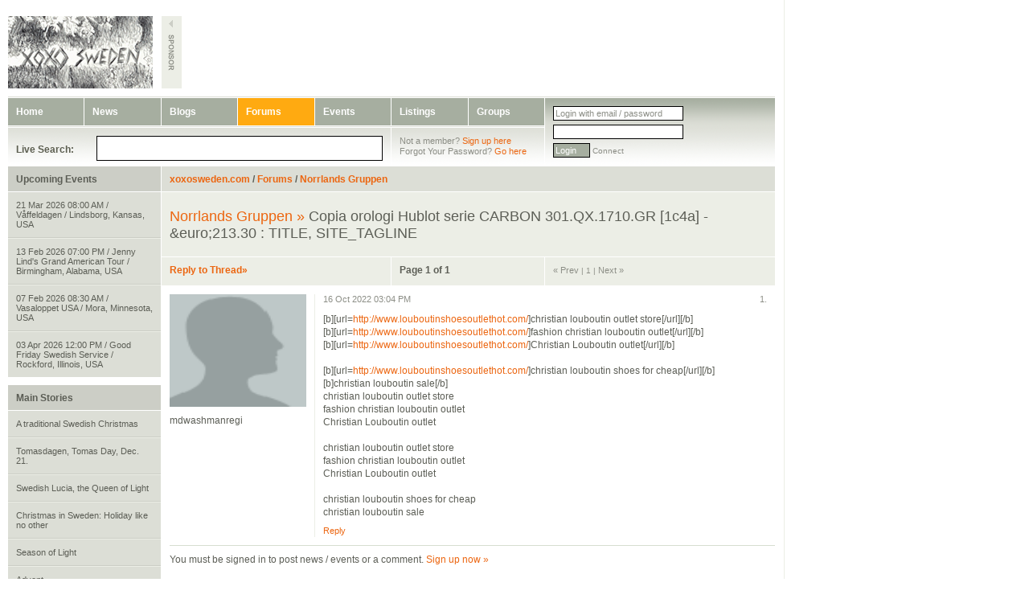

--- FILE ---
content_type: text/html
request_url: http://www.xoxosweden.com/forums/norrlands-gruppen/1/16342
body_size: 5236
content:
<!DOCTYPE html PUBLIC "-//W3C//DTD XHTML 1.0 Strict//EN" "http://www.w3.org/TR/xhtml1/DTD/xhtml1-strict.dtd">      
<html xmlns="http://www.w3.org/1999/xhtml" lang="en" xml:lang="en"> 
    
<head>

<meta name="MSSmartTagsPreventParsing" content="true" />
<meta name="robots" content="all" />
<meta name="allow-search" content="yes" />
<meta name="distribution" content="Global" />
<meta name="copyright" content="(c) 2010 xoxosweden.com" />
<meta name="abstract" content="xoxosweden.com" />
<meta name="description" content="Connect with Swedish America, Sweden and Swedes in North America. Discussions blogs, forums, news, listings of products, apartments and wanted ads from Swedish communities from sea to shining sea. Swedish traditions, trivia, film, food, fashion and lifestyle." />
<meta name="keywords" content="Swedish traditions, trivia, film, food, fashion,lifestyle,Nordic Reach, Nordstjernan" />
<meta name="rating" content="general" />
<meta name="language" content="en-us" />      
<title>xoxo sweden</title>     
<link href="/css/global.css" media="screen,projection" rel="stylesheet" type="text/css" />
<link href="/css/custom.css" media="screen,projection" rel="stylesheet" type="text/css" />
<link href="/css/themes/custom-theme/ui.all.css" media="screen,projection" rel="stylesheet" type="text/css" />
<link href="/css/thickbox.css" media="screen,projection" rel="stylesheet" type="text/css" />
<link href="/css/tooltip.css" media="screen,projection" rel="stylesheet" type="text/css" />
<link href="/img/favicon.ico" rel="shortcut icon" type="image/x-icon" />       
<script type="text/javascript" src="/js/jquery.js"></script>
<script type="text/javascript" src="/js/search.js.php"></script>
<script type="text/javascript" src="/js/thickbox.js"></script>
<script type="text/javascript" src="/js/jquery.timeago.js"></script>
<script type="text/javascript" src="/js/userinfo.js"></script>
<script type="text/javascript">
    //<![CDATA[
    		function getArticlesLog(type)
		{
			$.ajax({
				type: "POST",
				url: "/ajax/getArticlesLog",
				dataType: "json",
				data: "limit=8&type="+type,
				success: function(json) {
					$('#most-read-searched ul').empty();
									
					$.each(json.data,function(j,item) {
						$("#most-read-searched ul").append('<li><a href="'+item.url+'">'+item.header+'</a></li>');
					});
				}
			});
		}
		
		$(document).ready(function(){
			$(".report_abuse a").click(function() {
				parentTag = $(this).parent();
				$.getJSON('/ajax/reportAbuse',{id: $(this).parent().attr('id'),type: $(this).parent().attr('type'),ajax: 'true'},function(j) {
					if (j.success) {
						parentTag.html('<i>Reported to webmaster</i>');
					}
				});
				return false;
			});
			
			$(".report_abuse[rel=1]").html('<i>Reported to webmaster</i>');
			
			$(".timeago").timeago();
			
			$("#most-read-searched-read").click(function() {
				$("#most-read-searched-read").attr('class','current');
				$("#most-read-searched-searched").attr('class','');
			
				getArticlesLog('read');
			});

			$("#most-read-searched-searched").click(function() {
				$("#most-read-searched-searched").attr('class','current');
				$("#most-read-searched-read").attr('class','');

				getArticlesLog('searched');
			});

							$("#username").focus(function() {
					$(this).val('');
				});
						
			
		});
		    //]]>
</script>
<script type="text/javascript" src="/js/jquery.galleryview-2.0.js"></script>
<script type="text/javascript" src="/js/jquery.timers-1.1.3.js"></script>
<script type="text/javascript">
    //<![CDATA[
    	    	
		function fb_makeComment_callback (post_id, exception) {
			$("#commentForm").submit();
		}

		$(document).ready(function() {
			$("#addComment").click(function() {
				if ($("#fbPublish").attr('checked')) {
					text = $("#text").val();
					var attachment = {
					 'name':'',
					 'href':'http://www.xoxosweden.com/forums/norrlands-gruppen/1/16342',
					 'caption':'{*actor*} replied: '+text,
					 'media':[{
					   'type':'image',
					   'src':'http://www.xoxosweden.com/img/logo.gif',
					   'href':'http://www.xoxosweden.com'
					 }]};
				
					var action_links = [{'text':'Read forum','href':'http://www.xoxosweden.com/forums/norrlands-gruppen/1/16342'}];
				
					FB.Connect.streamPublish('', attachment, action_links, '','Comment your reply',fb_makeComment_callback);

					return false;
				} else {
					return true;
				}
			});
		});
		
		    //]]>
</script>
</head>

<body>

<div id="body_container">
		
		  	        
	<!-- SITE [layout]: body header -->
	<div id="body_header" class="content_wrapper">
		
		<!-- HEADER LOGO & SPONSOR: Start -->
		<div id="header_logo_area">
			<div id="logo_wrapper"><a href="/images/knutsson_tree-text.png" class="nohover thickbox" title=""><img src="/images/knutsson_tree.png" alt="xoxosweden.com" height="90" width="180" style="height: 90px; width: 180px;" /></a></div>
			<div id="sponsor_banner">
								<script type='text/javascript'><!--//<![CDATA[
				   var m3_u = (location.protocol=='https:'?'https://www.xoxosweden.com/www/delivery/ajs.php':'http://ads.xoxosweden.com/www/delivery/ajs.php');
				   var m3_r = Math.floor(Math.random()*99999999999);
				   if (!document.MAX_used) document.MAX_used = ',';
				   document.write ("<scr"+"ipt type='text/javascript' src='"+m3_u);
				   document.write ("?zoneid=39");
				   document.write ('&amp;cb=' + m3_r);
				   if (document.MAX_used != ',') document.write ("&amp;exclude=" + document.MAX_used);
				   document.write (document.charset ? '&amp;charset='+document.charset : (document.characterSet ? '&amp;charset='+document.characterSet : ''));
				   document.write ("&amp;loc=" + escape(window.location));
				   if (document.referrer) document.write ("&amp;referer=" + escape(document.referrer));
				   if (document.context) document.write ("&context=" + escape(document.context));
				   if (document.mmm_fo) document.write ("&amp;mmm_fo=1");
				   document.write ("'><\/scr"+"ipt>");
				//]]>--></script><noscript><a href='http://ads.xoxosweden.com/www/delivery/ck.php?n=aace30ae&amp;cb=INSERT_RANDOM_NUMBER_HERE' target='_blank'><img src='http://ads.xoxosweden.com/www/delivery/avw.php?zoneid=39&amp;cb=INSERT_RANDOM_NUMBER_HERE&amp;n=aace30ae' border='0' alt='' /></a></noscript>
							
			</div>
			<div id="sponsor_tab"><img src="/img/header-sponsor_tab.gif" alt="sponsor" height="90" width="25" style="height: 90px; width: 25px;" /></div>
			<div style="clear: both;"></div>
		</div>
		<!-- HEADER LOGO & SPONSOR: End -->
		
		<!-- HEADER NAVIGATION: Start -->
		<div id="header_navigation_login" class="column_wrapper">
			<div class="column_wrapper_inner">
				<div id="header_navigation_wrapper" class="column">
					<div>
						<ul id="header_navigation_list">
							<!-- 
							The design calls for alternating widths here, the first totaling 95px (after padding and a border) and the second totaling 96px
							-->
							<li><a href="/" style="width: 74px;" class="">Home</a></li><li><a href="/news" style="width: 75px;" class="">News</a></li><li><a href="/blogs" style="width: 74px;" class="">Blogs</a></li><li><a href="/forums" style="width: 75px;" class="on">Forums</a></li><li><a href="/events" style="width: 74px;" class="">Events</a></li><li><a href="/listings" style="width: 75px;" class="">Listings</a></li><li><a href="/groups" style="width: 74px;border-right:none;" class="">Groups</a></li>						</ul>
						<div style="clear: both;"></div>
					</div>
					<div class="horizontal_rule"><img src="/img/spacer.gif" style="height: 1px; width: 667px;" /></div>
					<div id="header_navigation_search">
						<form>
						<div class="search_cell" style="width: 75px;padding-top:20px;"><label><b>Live Search:</b></label></div>
						<div class="search_cell" style="width: 361px; border-right: 1px solid #ffffff;"><input type="text" class="input_text live_search" id="search" autocomplete="off" /></div>
						<div class="search_cell" style="width: 170px;">
															<p>Not a member? <a href="/members/sign-up">Sign up here</a></p>
								<p>Forgot Your Password? <a href="/members/forgot-password">Go here</a></p>
							
							</div>
						<div style="clear: both;"></div>
						</form>
					</div>
				</div>
				<div class="column">
					<div id="header_login_wrapper">
													<form method="POST" action="/members/login">
							
							<div>
								<div class="input_wrapper"><input type="text" name="username" id="username" value="Login with email / password" style="width: 156px;" class="input_text" /></div>
							</div>
							<div>
								<div class="input_wrapper" style="float: left;"><input type="password" name="password" class="input_text" style="width: 156px;" /></div>
							</div>
							<div style="clear: both;"></div>
							<div>
								<div><input type="submit" class="input_submit" value="Login" style="width: 46px;" /> <fb:login-button v="2" size="small" onlogin="window.location.reload(true);">Connect</fb:login-button></div>
							</div>
							</form>
											</div>
				</div>
				<div style="clear: both;"></div>
			</div>
		</div>
		<div style="clear: both;"></div>
		<!-- HEADER NAVIGATION: End -->

</div>
	<!-- SITE [layout]: body content -->
	<div id="body_content" class="content_wrapper">

							<div id="search-results" style="">
					
					<a href="javascript:this.void();">Shrink results</a>
					
					<span id="search-result-hits"></span> results were found for "<span id="search-result-query"></span>"
					<hr />
						<div style="width:500px;float:left">
														<div id="search-result_news" class="search-result">
						        <b>Found in News/Features</b>
						        <ul>
					    	    </ul>
						    </div>
						    							<div id="search-result_blogs" class="search-result">
						        <b>Found in Blogs</b>
						        <ul>
					    	    </ul>
						    </div>
						    							<div id="search-result_forums" class="search-result">
						        <b>Found in Forums</b>
						        <ul>
					    	    </ul>
						    </div>
						    							<div id="search-result_events" class="search-result">
						        <b>Found in Events</b>
						        <ul>
					    	    </ul>
						    </div>
						    							<div id="search-result_classifieds" class="search-result">
						        <b>Found in Listings</b>
						        <ul>
					    	    </ul>
						    </div>
						    							<div id="search-result_users" class="search-result">
						        <b>Found in Users</b>
						        <ul>
					    	    </ul>
						    </div>
						    							<div id="search-result_groups" class="search-result">
						        <b>Found in Groups</b>
						        <ul>
					    	    </ul>
						    </div>
						    					    </div>
					    <div style="float:right;width:230px;">
					    	<div id="search-result_images" class="search-result">
						        <b>Found in images</b>
						        <ul>
					    	    </ul>
						    </div>
					    </div>
				    </div>
		<!-- Left Side: Events & News -->
		<div class="content_left">
			
							<div class="header_div" style="background: #cccec6;"><h3>Upcoming Events</h3></div>
				<div class="listing upcoming">
					<ul class="listing upcoming">
						<li style="border-top: none;"><span><a href="/events/view/37604">21 Mar 2026 08:00 AM / V�ffeldagen / Lindsborg, Kansas, USA</a></span></li><li style=""><span><a href="/events/view/37603">13 Feb 2026 07:00 PM / Jenny Lind's Grand American Tour / Birmingham, Alabama, USA</a></span></li><li style=""><span><a href="/events/view/37602">07 Feb 2026 08:30 AM / Vasaloppet USA / Mora, Minnesota, USA</a></span></li><li style="border-bottom: none;"><span><a href="/events/view/37601">03 Apr 2026 12:00 PM / Good Friday Swedish Service / Rockford, Illinois, USA</a></span></li>					</ul>
				</div>			
							<div class="header_div" style="background: #cccec6;"><h3>Main Stories</h3></div>
				<div class="listing news">
					<ul class="listing news">
						<li style="border-top: none;"><span><a href="/news/traditions/5113">A traditional Swedish Christmas </a></span></li><li style=""><span><a href="/news/traditions/671">Tomasdagen, Tomas Day, Dec. 21.</a></span></li><li style=""><span><a href="/news/traditions/666">Swedish Lucia, the Queen of Light</a></span></li><li style=""><span><a href="/news/frontpage/2948">Christmas in Sweden: Holiday like no other</a></span></li><li style=""><span><a href="/news/traditions/670">Season of Light</a></span></li><li style=""><span><a href="/news/traditions/1551">Advent </a></span></li><li style=""><span><a href="/news/traditions/1550">Christmas in Scandinavia</a></span></li><li style=""><span><a href="/news/traditions/7202">All Saints' Day Traditions</a></span></li><li style="border-bottom: none;"><span><a href="/news/food/675">'Kraftskivan' - An Ode to the Crayfish</a></span></li>					</ul>
				</div>
							<div class="header_div" style="background: #cccec6;"><h3>Latest news</h3></div>
				<div class="listing news">
					<ul class="listing news">
						<li style="border-top: none;"><span><a href="/news/latest-news/8599">The benefits of the candy tax </a></span></li><li style=""><span><a href="/news/latest-news/8599">Swedes go to the source to use less tech</a></span></li><li style=""><span><a href="/news/latest-news/8599">Modified committee to choose Nobel Prize in Literature</a></span></li><li style=""><span><a href="/news/latest-news/8599">Sweden helps secure release of American</a></span></li><li style=""><span><a href="/news/latest-news/8599"></a></span></li><li style=""><span><a href="/news/latest-news/8599"></a></span></li><li style=""><span><a href="/news/latest-news/8599"></a></span></li><li style="border-bottom: none;"><span><a href="/news/latest-news/8599"> </a></span></li>					</ul>
				</div>			
		</div>
		
		<!-- Right Side: Content Area & Feeds-->
		<div class="content_right">
					
		<!-- CONTENT HEADER: Start -->
			<div>
				<div style="">
					<div class="header_div"><h3><a href="/">xoxosweden.com</a> / <a href="/forums">Forums</a> / <a href="/forums/norrlands-gruppen">Norrlands Gruppen</a></h3></div>
				</div>
				<div class="section_text" style="background: #eceee6;">
					<h2><a href="/forums" class="nowrap">Norrlands Gruppen &raquo;</a> Copia orologi Hublot serie CARBON 301.QX.1710.GR [1c4a]  - &amp;euro;213.30 : TITLE, SITE_TAGLINE</h2>
				</div>
				<div style="clear: both;"></div>
				<div style="background: #eceee6; border-top: 1px solid #ffffff; border-bottom: 1px solid #ffffff;">
					<div class="section_text_meta" style="width: 265px; border-right: 1px solid #ffffff; float: left;"><h3><a href="/forums/norrlands-gruppen/1/16342/#reply" class="nowrap">Reply to Thread&raquo;</a></h3></div>
					<div class="section_text_meta" style="width: 170px; border-right: 1px solid #ffffff; float: left;"><h3>Page 1 of 1</h3></div>
					<div class="section_text_meta" style="float: left;">
							<div class="paginationControl">
		<!-- Previous page link -->
					<span class="disabled">&laquo; Prev</span> |
				
		<!-- Numbered page links -->
									1 |  
							
		<!-- Next page link -->
					<span class="disabled">Next &raquo;</span>
			</div>
					</div>
					<div style="clear: both;"></div>
				</div>
				<div style="clear: both;"></div>
			</div>
		<!-- CONTENT HEADER: End -->
			
								<!-- CONTENT AREA 1: Start -->
					<div class="forum_post_wrapper">
						<div class="forum_post">
							<div class="column_wrapper">
																<div class="column_wrapper_inner">
									<div class="column forum_post_image">
																					<div><img src="/images/profile_default_img.gif" style="height: 140px; width: 170px;" /></div>
																				<div>
																						<p class="forum_post_username darker">mdwashmanregi</p>
																																</div>
									</div>
									<div class="column forum_post_content">
										<div class="post_timestamp">
											<p style="float: left;">16 Oct 2022 03:04 PM</p>
											<p style="float: right;">1.</p>
											<div style="clear: both;"></div>
										</div>
										<div class="post_text">
											<p class="darker">[b][url=<a href="/c/?http://www.louboutinshoesoutlethot.com/" target="_blank">http://www.louboutinshoesoutlethot.com/</a>]christian louboutin outlet store[/url][/b]<br />
[b][url=<a href="/c/?http://www.louboutinshoesoutlethot.com/" target="_blank">http://www.louboutinshoesoutlethot.com/</a>]fashion christian louboutin outlet[/url][/b]<br />
[b][url=<a href="/c/?http://www.louboutinshoesoutlethot.com/" target="_blank">http://www.louboutinshoesoutlethot.com/</a>]Christian Louboutin outlet[/url][/b]<br />
<br />
[b][url=<a href="/c/?http://www.louboutinshoesoutlethot.com/" target="_blank">http://www.louboutinshoesoutlethot.com/</a>]christian louboutin shoes for cheap[/url][/b]<br />
[b]christian louboutin sale[/b]<br />
christian louboutin outlet store<br />
fashion christian louboutin outlet<br />
Christian Louboutin outlet<br />
<br />
christian louboutin outlet store<br />
fashion christian louboutin outlet<br />
Christian Louboutin outlet<br />
<br />
christian louboutin shoes for cheap<br />
christian louboutin sale</p>
											<p><span><a href="/forums/norrlands-gruppen/1/16342/#reply" class="nowrap">Reply</a></span></p>
										</div>
									</div>
									<div style="clear: both;"></div>
								</div>
															</div>
							<div style="clear: both;"></div>
						</div>
					</div>
										<!-- CONTENT AREA 1: Start -->
					<div class="forum_post_wrapper">
						<div class="forum_post">
							<div class="column_wrapper">
																		<div class="features_article"><p>You must be signed in to post news / events or a comment. <a href="/members/sign-up">Sign up now &raquo;</a></p></div>
																</div>
							<div style="clear: both;"></div>
						</div>
					</div>
							</div>
		<div style="clear: both;"></div>
	
	</div>
					
			<!-- this prevents the footer from overlapping the content area when the browser is resized -->
		<div class="body_content_clear" id="body_content_clear"><img src="/img/spacer.gif" style="height: 1px; width: 1px;" alt="" /></div>

		<!-- SITE [layout]: body footer -->

		<div id="body_footer" class="content_wrapper" >
			<div id="body_footer_navigation">
				<p style="float: left;"><a href="/information/about">ABOUT</a> | <a href="/information/help">HELP</a> | <a href="/information/privacy">PRIVACY</a> | <a href="/information/terms">TERMS</a></p>
				<p style="float: right;">&copy; xoxosweden LLC 2010 | 1 800 827 9333</p>
				<div style="clear: both;"></div>
			</div>
		</div>

		<!-- SITE [layout]: END body footer -->
</div>

<script type="text/javascript">
var gaJsHost = (("https:" == document.location.protocol) ? "https://ssl." : "http://www.");
document.write(unescape("%3Cscript src='" + gaJsHost + "google-analytics.com/ga.js' type='text/javascript'%3E%3C/script%3E"));
</script>
<script type="text/javascript">
try {
var pageTracker = _gat._getTracker("UA-1440344-4");
pageTracker._trackPageview();
} catch(err) {}</script>

</body>

</html>

--- FILE ---
content_type: text/css
request_url: http://www.xoxosweden.com/css/global.css
body_size: 4237
content:
/* 
STYLE.CSS
AUTHOR	- metal@flat.com
DATE	- January 2010
LAYOUT	- 
FONTS	- 
*/
/***********************************************************************************************************/
/***********************************************************************************************************/
/***********************************************************************************************************/
/* ------------------------------------------------------------------------------------------------------- */
/* BODY ATTRIBUTES - this will zero things out and prep the font size for 'em' based relations */
/* ------------------------------------------------------------------------------------------------------- */
*::-moz-selection {
	background-color: #cccccc;
	color: #333333;
}

*::selection {
	background-color: #cccccc;
	color: #333333;
}

* {
	outline: none;
}

html {
	font-size: 100%; /* failsafe for IE6 */
	overflow-y: scroll;
}

body {
	font-family: Arial, Verdana, Helvetica, san-serif;
	margin: 0;
	padding: 0;
}

html>body {
	font-size: 10px; /* ignored by IE6, recognized by Firefox, Safari, IE7, Opera */
}

/* this will zero out unwanted or expected borders and margins....unless specified later */
body,img,div,a,dl,dt,dd,ul,ol,li,h1,h2,h3,h4,h5,h6,pre,form,fieldset,p,blockquote,table,tr,th,td {
	margin: 0;
	padding: 0;
	border: none;
	outline: none;
	line-height: none;
}

html, body {
	height: 100%;
	color: #8c8e86;
	background: #ffffff;
}


/***********************************************************************************************************/
/***********************************************************************************************************/
/***********************************************************************************************************/
/* ------------------------------------------------------------------------------------------------------- */
/* COMMON LAYOUT ELEMENTS */
/* ------------------------------------------------------------------------------------------------------- */
a, a:link, a:visited {
	color: #ec6611;
	text-decoration: none;
}

a:hover, a:active, a.on {	
	color: #ec6611;
	text-decoration: underline;
}

a.nohover, a.nohover:link, a.nohover:hover, a.nohover:visited, a img, a:hover img {
	background: transparent !important;
	text-decoration: none;
}

p {
	font-size: 11px;
	line-height: 13px;
	margin-top: 0px;
	margin-bottom: 0px;
	color: inherit;
}

small {
	font-size: 10px;
	text-transform: uppercase;
	color: inherit;
}

h1 {
	font-size: 24px;
	font-weight: normal;
	font-family: inherit;
	color: inherit;
	margin: 0 !important;
	padding: 0 !important;
	line-height: 10px;
}

h2 {
	font-size: 18px;
	font-weight: normal;
	font-family: inherit;
	color: #5c5e56;  /* UPDATED - Jan, 28 */
	margin: 0 !important;
	padding: 0 !important;
	line-height: 21px;
}

h3 {
	font-size: 12px;
	font-weight: bold;
	font-family: inherit;
	color: #5c5e56;
	margin: 0 !important;
	line-height: 13px;
}

/* ADDED - Jan 28 */
h3.feed {
	font-size: 13px;
	font-weight: normal;
	font-family: inherit;
	color: #8c8e86;
	margin: 0 !important;
	line-height: 13px;
}

img { /* this is to correct scaling issues on PC */
	-ms-interpolation-mode: bicubic;
}

ul, ol, li {
	list-style: none;
	list-style-type: none;
	margin: 0;
	padding: 0;
	background-color: transparent;
	text-decoration: none;
	display: block;
}

label {
	font-size: 12px;
	color: #5c5e50;
}

span {
	font-size: 11px;
}


/***********************************************************************************************************/
/***********************************************************************************************************/
/***********************************************************************************************************/
/* ------------------------------------------------------------------------------------------------------- */
/* CONTENT AND LAYOUTS */
/* ------------------------------------------------------------------------------------------------------- */
.horizontal_rule {
	clear: both;
	height: 1px;
	margin: 0px 0px;
	background: #dcded6;
	overflow: hidden;
}
.horizontal_rule img {
	height: 1px;
	position: relative;
	top: -1px;
}


/* ------------------------------------------------------------------------------------------------------- */
/* BODY CONTAIER - main wrapper
/* ------------------------------------------------------------------------------------------------------- */
#body_container {
	position: absolute;
	z-index: 1;
	top: 0; left: 0;
	height: 100%;
	min-height: 100%;
	width: 975px;
	border-right: 1px solid #eceee6;
}
html>body #body_container {
	height: auto;
}

.content_wrapper { /* total width = 975px */
	width: 954px;
	padding: 0px 11px 0px 10px;
}

.column_wrapper { /* these are used to achieve equal column heights, when 2 or more divs float next to one another but don't have matching content height... */
	height: 100%;
	float: left;
}
.column_wrapper_inner {
	height: 100%;
	overflow: hidden;
	float: left;
}
.column_wrapper_inner div.column {
	margin-bottom: -3000px;
	padding-bottom: 3000px;
	float: left;
}

/* BODY ELEMENTS */
#body_header {
	position: relative;
}
#body_content {
	position: relative;
	margin-bottom: 70px; /* match the height (assumed) of the footer + a margin area to prevent an overlap on small windows */
}
#body_footer { /* IE hack might be needed */
	position: absolute;
	z-index: 1;
	bottom: 0;
	min-height: 42px;
}


/* ------------------------------------------------------------------------------------------------------- */
/* BODY HEADER - logo and navigation
/* ------------------------------------------------------------------------------------------------------- */
#header_logo_area {
	height: 90px;
	padding-top: 20px;
	padding-bottom: 10px;
	border-bottom: 1px solid #dcded6;
}
	#logo_wrapper {
		width: 190px;
		padding-right: 1px;
		/*padding-top: 17px;*/
		float: left;
		padding-top:0px;
	}
	#sponsor_banner {
		width: 728px;
		padding-right: 10px;
		float: left;
	}
	#sponsor_tab {
		width: 25px;
	/*	background-color: #eceee6; */
		float: left;
	}
	
	
#header_navigation_login {  /* UPDATED - Jan, 28 */
	height: 85px;
	background: #ffffff url('../img/header-navigation_bkgd.gif') repeat-x;
	border-top: 1px solid #ffffff;
}
	
	#header_navigation_wrapper {
		width: 667px;
		border-right: 1px solid #ffffff;
	}
	#header_navigation_list {
	
	}
	#header_navigation_list li {
		float: left;
	}
	#header_navigation_list li a {
		float: left;
		font-size: 12px;
		padding: 10px 10px;
		background: #a6aea0;
		font-weight: bold;
		color: #ffffff !important;
		border-right: 1px solid #ffffff;
		border-bottom: 1px solid #ffffff;
		cursor: pointer;
		text-decoration: none;
	}
	#header_navigation_list li a:hover, #header_navigation_list li a:active, #header_navigation_list li a.on {
		background: #ffaa11;
		text-decoration: none;
	}
	
	
	#header_navigation_search {
		border-top: 1px solid #ffffff;
	}
	.search_cell {
		padding: 10px 10px;
		float: left;
	}
	.live_search {
		width: 274px;
		font-size: 13px;
		color: inherit;
		margin: 0;
		padding: 2px;
		height: 23px;
	}
	#header_login_wrapper {
		width: 266px;
		padding: 10px 10px;
	}
	#login_label {
		width: 241px;
		margin-bottom: 7px;
	}
	#login_label label {
		font-size: 12px;
		color: #5c5e50;
	}
	.input_wrapper {
		background: #ffffff;
		width: 160px;
		margin-bottom: 5px;
	}
	.login_submit_wrapper {
		margin-left: 5px;
		margin-bottom: 5px; 
	}
	

/* ------------------------------------------------------------------------------------------------------- */
/* BODY CONTENT - section breadcrumb nav, section nav on the left, and content container on the right
/* ------------------------------------------------------------------------------------------------------- */
#body_content_area {
	
}
.body_content_clear {
	clear: both;
	height: 1px;
	margin-top: -1px;
	overflow: hidden;
}
.body_content_clear img {
	height: 1px;
}
.header_div {
	padding: 10px 10px 8px 10px;
	background: #dcded6;
	border-bottom: 1px solid #ffffff;
}
.header_div_feed {
	padding: 9px 10px 7px 10px; /* top and bottom padding is 1px smaller, due to the added border */
	background: #ffffff;
	border: 1px solid #dcded6;
	margin-bottom: 1px;
}
.column_feed {
	width: 190px; 
	border-right: 1px solid #ffffff;
	float: left;
}

/* ADDED - Jan 28 */
.content_left {
	width: 190px; 
	border-right: 1px solid #ffffff;
	float: left;
}
.content_left .listing {
	margin-bottom: 10px;
}
.content_right {
	width: 763px; 
	float: left;
}


/* ------------------------------------------------------------------------------------------------------- */
/* BODY FOOTER - body footer, always floats to the bottom, never overlaps the content
/* ------------------------------------------------------------------------------------------------------- */
#body_footer_navigation {
	border-top: 5px solid #eceee6;
	padding: 10px 10px;
	color: #a6aea0;
}
#body_footer_navigation * p {
	
}
#body_footer_navigation * a, #body_footer_navigation * a:link, #body_footer_navigation * a:visited {
	color: #a6aea0;
}
#body_footer_navigation * a:hover, #body_footer_navigation * a:active {
	color: #a6aea0;
	text-decoration: underline;
	background-color: transparent;
}

/* ------------------------------------------------------------------------------------------------------- */
/* NAVIGATIONAL LISTS */
/* ------------------------------------------------------------------------------------------------------- */
/* ul.listing - for listings of articles, etc. */
div.listing {
	
}
ul.listing {
	
}
ul.listing li {
	width: 100%;
}
ul.listing li:hover {
	color: #ffffff;
	background: #c6cec0;
	cursor: pointer;
}
ul.listing li span {
	margin: 0px !important;
	padding: 10px 10px;
	display: block;
}
ul.listing li span a, ul.listing li span a:link, ul.listing li span a:visited {
	color: inherit;
	text-decoration: none;
}
ul.listing li span a:hover, ul.listing li span a:active {
	color: inherit;
	text-decoration: none;
	background: none;
}


/* MODIFIED CLASSES */
/* upcoming & news columns - these 2 stay on the left hand side... */
div.upcoming, div.news {
	background: #dcded6;
	color: #5c5e56; /* UPDATED - Jan, 28 */
}
ul.upcoming li, ul.news li {
	border-top: 1px solid #eceee6;
	border-bottom: 1px solid #cccec6;
}
ul.upcoming li:hover, ul.news li:hover {
	color: inherit;
	background: #ffffff;
}


/* feed - blogs, forums, events, classifieds... */
div.feed {
	border: 1px solid #eceee6;
	border-top: none;
}
ul.feed {
	
}
ul.feed li {
	border-top: none;
}
ul.feed li:hover {
	color: inherit !important;
	background: #eceee6;
}
ul.feed li span a:hover, ul.feed li span a:active {
	text-decoration: none;
	background: none;
}
ul.feed li span a.list_author {
	text-decoration: underline;
}
div.feed_break {
	height: 1px;
	width: 170px;
	margin: 0px 10px;
	background: #eceee6;
	overflow: hidden;
}
div.feed_break img {
	height: 1px;
	position: relative;
	top: -1px;
}
div.feed_section_link {
	padding: 9px 10px 7px 10px;
	text-align: right;
}

/* ADDED - Jan, 28 */
div.feed_section_link p {
	font-size: 12px;
}

/* features - on the homepage, in the News & Features box */
ul.features {
	border-bottom: 1px solid #eceee6;
}
ul.features li {
	border-top: 1px solid #eceee6;
}
ul.features li:hover {
	color: inherit !important;
	background: #eceee6;
}
ul.features li span {
	padding: 10px 0px;
}


/* ------------------------------------------------------------------------------------------------------- */
/* HOME PAGE STYLES */
/* ------------------------------------------------------------------------------------------------------- */
#home_welcome {
	width: 381px;
	background: #eceee6;
	border-right: 1px solid #ffffff;
	float: left;
}
#home_pictures {
	width: 572px;
	float: left;
}
#home_welcome_text {
	padding: 20px 10px 18px 10px;
}
	.home_picture_wrapper {
		position: relative;
		width: 190px;
		height: 251px;
		border-right: 1px solid #ffffff;
		float: left;
	}
	.home_picture_image {
		position: absolute;
		top: 0;
		z-index: 2;
	}
	.home_picture_text {
		position: absolute;
		z-index: 5;
		bottom: 0;
		width: 190px;
		background: transparent url('../img/trans-80.png') repeat;
	}
	.home_picture_text p {
		font-size: 12px; /* UPDATED - Jan, 28 */
		padding: 10px 10px;
	}
	
/* ADDED - Jan 28 */
/* ------------------------------------------------------------------------------------------------------- */
/* SECTION STYLES */
/* ------------------------------------------------------------------------------------------------------- */
.section_left {
	width: 476px;
	background: #eceee6;
	border-right: 1px solid #ffffff;
	float: left;
}
.section_right {
	width: 286px;
	background: #eceee6;
	float: left;
}
.section_text {
	padding: 20px 10px 18px 10px;	
}
.section_text_meta {
	padding: 10px 10px 12px 10px;	
}
.section_text p {
	margin-bottom: 10px;
	font-size: 12px;
	font-weight: bold;
	color: #8c8e86;
	display: block;
}


/* GROUPS */
.groups_content_left {
	width: 190px;
	border-right: 1px solid #eceee6;
	float: left;
}
.groups_content_right {
	width: 572px;
	float: left;
}
.groups_list_container {
	width: 562px;
	padding: 20px 0px 0px 10px;	
}
.groups_list_container:hover {
	color: inherit !important;
	background: #eceee6;
	cursor: pointer;
}
.groups_list_header {
	margin-bottom: 10px;
	float: left;
}
.groups_list_members {
	text-align: right;
	float: right;
}
.groups_list_text {
	clear: both;
	margin-bottom: 20px;
}
.groups_list_text p {
	font-size: 12px;
	line-height: 15px;
	color: #5c5e56;
}
.groups_list_break {
	height: 1px;
	width: 562px;
	background: #eceee6;
	overflow: hidden;
}
.groups_list_break img {
	height: 1px;
	position: relative;
	top: -1px;
}


/* FEATURES */
.features_content_left {
	width: 457px;
	margin: 20px 95px 10px 20px;
	float: left;
}
.features_content_right {
	width: 180px;
	min-height: 170px;
	margin: 20px 0px 10px 0px;
	padding: 0px 0px 0px 10px;
	border-left: 1px solid #d6ded0;
	float: left;
}
.features_content_footer {
	border-top: 5px solid #d6ded0;
	padding: 10px 0px;
}
.features_content_footer p {
	font-size: 12px;
}
.features_header {
	margin-bottom: 10px;
}
.features_header h2 {
	color: #8c8e86;
}
.features_summary {
	font-size: 14px;
	line-height: 16px;
	color: #8c8e86;
	margin-bottom: 10px;
}
.features_slideshow {
	border-bottom: 1px solid #d6ded0;
	margin: 10px 0px;
}
.features_article {
	margin-bottom: 20px;
}
.features_article p {
	font-size: 12px;
	line-height: 15px;
	color: #5c5e56;
}

/* EVENTS */
.events_list_header {
	width: 743px;
	margin: 10px 10px 0px 10px;	
	padding-bottom: 8px;
	border-bottom: 1px solid #d6ded0;
	float: left;
}
b.events_header {
 font-size: 12px;
 color: #5c5e56;
}
.events_list_container {
	width: 743px;
	margin: 0px 10px 0px 10px;	
	padding: 10px 0px 10px 0px;
	border-bottom: 1px solid #eceee6;
	float: left;
}
.events_list_container:hover {
	color: inherit !important;
	background: #eceee6;
	cursor: pointer;
}
.events_list_container * p {
	color: #5c5e56;
}
.column_180 {
	width: 180px;
}



/***********************************************************************************************************/
/* ------------------------------------------------------------------------------------------------------- */
/* PROFILE *//* ADDED - Feb 11 */
.section_text_profile {
	padding: 10px 10px 8px 10px;	
}
.section_text_profile p {
	margin-bottom: 10px;
	font-size: 12px;
	font-weight: normal;
	line-height: 16px;
	color: #8c8e86;
	display: block;
}
.section_text_profile p span {
	margin-bottom: 10px;
	font-size: 12px;
	font-weight: normal;
	line-height: 16px;
	color: #5c5e56;
	display: inline;
}
div.following {
	border: 1px solid #eceee6;
	border-top: none;
}
ul.following {
	
}
ul.following li {
	border-top: none;
	border: 1px solid #dcded6;
	margin: 0px 1px 1px 1px !important;
	width: 184px !important;
	background-image: url("../img/profile-following_bkgd.gif");
	background-repeat: no-repeat;
	background-position: top right;
}
ul.following li:hover {
	color: inherit !important;
	background-color: #eceee6;
	background-image: url("../img/profile-following_bkgd.gif");
	background-repeat: no-repeat;
	background-position: top right;
}
ul.following li span a:hover, ul.following li span a:active {
	text-decoration: none;
	background: none;
}
ul.following li span a.list_author {
	text-decoration: underline;
}
.darker, a.darker {
	color: #5c5e56;
	font-size: inherit;
	font-weight: inherit;
}


/* FORUM *//* ADDED - Feb 11 */
div.forum_column {
	border-right: 1px solid #eceee6;
}
div.forum_column_header {
	padding: 10px 0px;
	margin: 0px 10px;
	border-bottom: 1px solid #d6ded0;
}
div.forum_column_content {
	padding: 10px 0px;
	margin: 0px 10px;
	border-bottom: 1px solid #eceee6;
}
div.forum_column_content * a.author_link {
	color: #8c8e86;
	text-decoration: underline;
}


/* FORUM POST *//* ADDED - Feb 11 */
div.forum_post_wrapper {
	padding-top: 10px;
}
div.forum_post_wrapper:hover {
	background-color: #eceee6;
	cursor: pointer;
}
div.forum_post {
	margin-left: 10px;
	padding-bottom: 10px;
	border-bottom: 1px solid #d6ded0;
}
div.forum_post_image {
	width: 170px;
	margin-right: 10px;
	padding-right: 10px;
	border-right: 1px solid #eceee6;
}
div.forum_post_content {
	width: 552px;
}
div.forum_post_content div.post_timestamp {
	margin-bottom: 10px;
}
p.forum_post_username, div.forum_post_content div.post_text p {
	margin-top: 7px;
	font-size: 12px;
	line-height: 16px;
}


/* NEWS *//* ADDED - Feb 11 */
div.news_image {
	width: 170px;
	padding: 10px 10px 0px 10px;
}
span.news_headline {
	font-size: 14px;
	line-height: 18px;
	color: #5c5e56;
	padding: 6px 10px 0px 10px !important;
	margin: 0;
	display: block;
}
span.news_headline_date {
	padding: 0px 10px 0px 10px !important;
	margin: 0;
	display: block;
	color: #5c5e56;
}


/* NEWS SECTION *//* ADDED - Feb 25 */
.news_section_content_left {	/* SIMILAR to .features_content_left */
	width: 572px;
	margin: 10px 0px 10px 0px;
	float: left;
}
.news_section_content_right {	/* SIMILAR to .features_content_right */
	width: 180px;
	min-height: 170px;
	margin: 20px 0px 10px 0px;
	padding: 0px 0px 0px 0px;
	border-left: 1px solid #d6ded0;
	float: left;
}

div.news_section_post_wrapper {

}
div.news_section_post {
	width: 520px;
	padding: 10px 10px 20px 0px;
	margin-left: 20px;
	margin-right: 10px;
	border-bottom: 5px solid #eceee6;
}
div.news_section_post:hover {
	background-color: #eceee6;
	cursor: pointer;
}
div.news_section_post_image {
	width: 170px;
	margin-right: 10px;
	float: left;
}
div.news_section_post_content {
	width: 340px;
	float: left;
}
h2.news_post_title {
	font-size: 18px;
	color: #8c8e86;
}
p.post_timestamp {
	margin-bottom: 10px;
}
p.news_section_post_username, div.news_section_post_content div.post_text p {
	margin-top: 7px;
	font-size: 12px;
	line-height: 16px;
}
.news_section_header {		/* same as .features_header */
	margin-bottom: 10px;
}

/* listing */
div.news_section {
	border: none;
}
ul.news_section {
	
}
ul.news_section li {
	border-top: none;
}
ul.news_section li:hover {
	color: inherit !important;
	background: #eceee6;
}
ul.news_section li span a:hover, ul.news_section li span a:active {
	text-decoration: none;
	background: none;
}
ul.news_section li span a.list_author {
	text-decoration: underline;
}
ul.news_section * h3.darker {
	font-size: 14px;
	line-height: 16px;
	padding-bottom: 8px;
	color: #5c5e56 !important;	
}



/* ADDED - Feb 11 */
a.more, a.more:link, a.more:visited,
a.edit, a.edit:link, a.edit:visited { /* UPDATED - Feb 11 */
	color: #ec6611 !important;
	text-decoration: none;
}

a.more:hover, a.more:active, 
a.edit:hover, a.edit:active {	
	color: #ec6611 !important;
	text-decoration: underline !important;
}
/* ------------------------------------------------------------------------------------------------------- */
/***********************************************************************************************************/


/* ------------------------------------------------------------------------------------------------------- */
/* FORMS */
/* ------------------------------------------------------------------------------------------------------- */
input[type="text"], input[type="password"], input[type="submit"], input[type="button"], .input_text, .input_submit, .input_button {
	font-family: Arial, Verdana, Helvetica, san-serif;
	font-size: 11px;
	color: inherit;
	margin: 0;
	padding: 2px;
	border: none;
	outline: none;
}
input[type="text"], input[type="password"], .input_text {
	background: #ffffff;
}
input[type="submit"], input[type="button"], .input_submit, .input_button {
	text-align: left;
	color: #ffffff;
	background: #a6aea0;
	cursor: pointer;
}
input[type="submit"]:hover, input[type="button"]:hover, .input_submit:hover, .input_button:hover {
	background: #ffaa11;
}

/* ADDED - Jan, 28 */
.input_select {
	border: none;
	outline: none;
	width: 160px;
	color: inherit;
}


/***********************************************************************************************************/
/***********************************************************************************************************/
/***********************************************************************************************************/
/* ------------------------------------------------------------------------------------------------------- */
/* OVERRIDES */
/* ------------------------------------------------------------------------------------------------------- */
.nopadding { 
	padding: none !important;
}
.nomargin { 
	margin: none !important;
}
.nospacing {
	padding: none !important;
	margin: none !important;
}
.nohover {
	background: none !important;
}
.noborders {
	border: none !important;
}
.nowrap {
	white-space: nowrap;
}

--- FILE ---
content_type: text/css
request_url: http://www.xoxosweden.com/css/custom.css
body_size: 1231
content:
/* 
STYLE.CSS
AUTHOR	- hallsten@me.com
DATE	- January 2010
LAYOUT	- 
FONTS	- 
*/
/***********************************************************************************************************/
/***********************************************************************************************************/
/***********************************************************************************************************/
/* ------------------------------------------------------------------------------------------------------- */
/* SLIDESHOW FOR CONTENT */
/* ------------------------------------------------------------------------------------------------------- */

.slideshow {
	border:1px solid blue;
}

.slideshow_features {

}

.slideshow_toggler {
	margin-top:2px;
	height:30px;
}

.slideshow_toggler_image {
	float:left;
	font-weight:bold;
	width:100px;
}

.slideshow_toggler_navigation {
	float:right;
	text-align:right;
	width:100px;
}


/* SLIDER FOR NEWS GALLERY */

#slider_icons a {
	display:none;
}
#slider ul, #slider li{
	margin:0;
	padding:0;
	list-style:none;
}
#slider, #slider li{ 
	width:170px;
	height:235px;
	overflow:hidden; 
	font-family:verdana;
	font-size:9px;
}
#slider li b {
	font-size:10px;
}
span#prevBtn{}
span#nextBtn{}	


/* PAGE */
.page_content {
	width: 740px;
	margin: 20px 20px 10px 20px;
}

.page_header {
	margin-bottom: 10px;
}
.page_header h2 {
	color: #8c8e86;
}
.page_summary {
	font-size: 14px;
	line-height: 16px;
	color: #8c8e86;
	margin-bottom: 10px;
}
.page_article {
	margin-bottom: 20px;
}
.page_article p {
	font-size: 12px;
	line-height: 15px;
	color: #5c5e56;
}

.current {
	text-decoration:underline!important;
	color:#000!important;
}

.article-list-image {
	float:left;
}


/* SEARCH */

#search-result-title {
	color:#fff;
	font-weight:bold;
	padding:1px 10px 1px 10px;
	font-size:14px;
}
#search-results {
	position:absolute;
	display:none;
	filter:alpha(opacity=97);
	opacity:0.97;
	width:934px;
	z-index:1001;
	background-color:#171e24;
	color:#fff;
	padding:25px 10px 10px 10px;
}
#search {
	width:350px;
	height:25px;
	margin-left:5px;
	font-size:14px;
	font-weight:bold;
}
#search-results ul {
	margin:0px 0px 20px 0px;
}
#search-results ul li {
	margin:0px;
	list-style-type:none;
}

#search-results a {
	color:#fff;
}
.search-results {
	display:none;
}


#logo_wrapper {
	margin-top:0px !important;
	/*padding-top:10px !important;*/
}

/* forms */

input[type="text"], input[type="password"], input[type="submit"], input[type="button"], .input_text, .input_submit, .input_button {
	border: 1px solid black!important;
}



.form-object-large textarea {
	width:350px;
}
.form-object-large select, input[type="text"], input[type="password"] {
	width:250px;
}
.form-object-medium input[type="text"], input[type="password"], select, textarea {
	width:125px;
}

button {
	font-family: Arial, Verdana, Helvetica, san-serif;
	font-size: 11px;
	color: inherit;
	margin: 0;
	padding: 2px;
	border: 1px border #000;
	outline: none;
}
button {
	text-align: left;
	color: #ffffff;
	background: #a6aea0;
	cursor: pointer;
}
button:hover {
	background: #ffaa11;
}

.errors {
	color:red;
	font-size:12px;
}


/* COMMENTS *//* ADDED - Mars 25 */
div.comments_post_wrapper {
	padding-top: 10px;
}
div.comments_post_wrapper:hover {
	/* background-color: #eceee6; */
	cursor: pointer;
}
div.comments_post {
	padding-bottom: 10px;
	border-bottom: 1px solid #d6ded0;
}
div.comments_post_image {
	width: 60px;
	margin-right: 10px;
	padding-right: 10px;
	border-right: 1px solid #eceee6;
}
div.comments_post_content {
	width: 370px;
}
div.comments_post_content div.post_timestamp {
	margin-bottom: 10px;
}
p.comments_post_username, div.comments_post_content div.post_text p {
	margin-top: 7px;
	font-size: 12px;
	line-height: 16px;
}


--- FILE ---
content_type: text/css
request_url: http://www.xoxosweden.com/css/tooltip.css
body_size: 262
content:
#personPopupContainer
{
    position:absolute;
    left:0;
    top:0;
    display:none;
    z-index: 20000;
}

.personPopupPopup
{
}

#userinfoContent
{
    background-color: #48525c;
    min-width: 130px;
    min-height: 130px;
	filter:alpha(opacity=75);
	text-align: center;
	padding:10px;
	color:#fff;
	font-size:9px;
}

#userinfoContent .author_name {
	color:#fff;
	font-weight:bold;
	font-size:14px;
}

--- FILE ---
content_type: application/javascript
request_url: http://www.xoxosweden.com/js/jquery.timeago.js
body_size: 1364
content:
/*
 * timeago: a jQuery plugin, version: 0.7.2 (2009-07-30)
 * @requires jQuery v1.2 or later
 *
 * Timeago is a jQuery plugin that makes it easy to support automatically
 * updating fuzzy timestamps (e.g. "4 minutes ago" or "about 1 day ago").
 *
 * For usage and examples, visit:
 * http://timeago.yarp.com/
 *
 * Licensed under the MIT:
 * http://www.opensource.org/licenses/mit-license.php
 *
 * Copyright (c) 2008-2009, Ryan McGeary (ryanonjavascript -[at]- mcgeary [*dot*] org)
 */
(function($) {
  $.timeago = function(timestamp) {
    if (timestamp instanceof Date) return inWords(timestamp);
    else if (typeof timestamp == "string") return inWords($.timeago.parse(timestamp));
    else return inWords($.timeago.parse($(timestamp).attr("title")));
  };
  var $t = $.timeago;

  $.extend($.timeago, {
    settings: {
      refreshMillis: 60000,
      allowFuture: true,
      strings: {
        prefixAgo: null,
        prefixFromNow: null,
        suffixAgo: "ago",
        suffixFromNow: "from now",
        ago: null, // DEPRECATED, use suffixAgo
        fromNow: null, // DEPRECATED, use suffixFromNow
        seconds: "less than a minute ago",
        minute: "about a minute ago",
        minutes: "%d minutes ago",
        hour: "about an hour ago",
        hours: "about %d hours ago",
        day: "a day ago",
        days: "%d days ago",
        month: "about a month ago",
        months: "%d months ago",
        year: "about a year ago",
        years: "%d years ago"
      }
    },
    inWords: function(distanceMillis) {
      var $l = this.settings.strings;
      var prefix = $l.prefixAgo;
      var suffix = $l.suffixAgo || $l.ago;
      if (this.settings.allowFuture) {
        if (distanceMillis < 0) {
          prefix = $l.prefixFromNow;
          suffix = $l.suffixFromNow || $l.fromNow;
        }
        distanceMillis = Math.abs(distanceMillis);
      }

      var seconds = distanceMillis / 1000;
      var minutes = seconds / 60;
      var hours = minutes / 60;
      var days = hours / 24;
      var years = days / 365;

      var words = seconds < 45 && substitute($l.seconds, Math.round(seconds)) ||
        seconds < 90 && substitute($l.minute, 1) ||
        minutes < 45 && substitute($l.minutes, Math.round(minutes)) ||
        minutes < 90 && substitute($l.hour, 1) ||
        hours < 24 && substitute($l.hours, Math.round(hours));

      return $.trim([prefix, words].join(" "));
    },
    parse: function(iso8601) {
      var s = $.trim(iso8601);
      s = s.replace(/-/,"/").replace(/-/,"/");
      s = s.replace(/T/," ").replace(/Z/," UTC");
      s = s.replace(/([\+-]\d\d)\:?(\d\d)/," $1$2"); // -04:00 -> -0400
      return new Date(s);
    }
  });

  $.fn.timeago = function() {
    var self = this;
    self.each(refresh);

    var $s = $t.settings;
    if ($s.refreshMillis > 0) {
      setInterval(function() { self.each(refresh); }, $s.refreshMillis);
    }
    return self;
  };

  function refresh() {
    var date = $t.parse(this.title);
    if (!isNaN(date)) {
    	dateText = inWords(date)
    	if (dateText != 'false') {
      		$(this).text(dateText);
      	}
    }
    return this;
  }

  function inWords(date) {
    return $t.inWords(distance(date));
  }

  function distance(date) {
    return (new Date().getTime() - date.getTime());
  }

  function substitute(stringOrFunction, value) {
    var string = $.isFunction(stringOrFunction) ? stringOrFunction(value) : stringOrFunction;
    return string.replace(/%d/i, value);
  }

  // fix for IE6 suckage
  document.createElement('abbr');
})(jQuery);


--- FILE ---
content_type: text/javascript
request_url: http://www.xoxosweden.com/js/search.js.php
body_size: 14011
content:

$(document).ready(function () {
   
	search_timeout = 0;
	
	$('#search-result-title-shrink').click(function () {
	
		$.ajax({
			type: "POST",
			url: "/lucene/search",
			dataType: "json",
			data: "html="+search_string+"&section="
		});
	
		$("#search-results").hide();
		$("#search-result-title-shrink").hide();		
		//alert($("#search-results").html());
		$("#search").val('');
	});
   
	$('#search').keyup(function () {
		
		search_string = this.value;
		
		if (this.value) {
		
			clearTimeout(search_timeout);
			
		   	search_timeout = setTimeout(function() {
		   		totalHits = 0;
									$('#search-result_news').hide();
					hits = 0;
					$.ajax({
				    		type: "POST",
				    		url: "/lucene/search",
				    		dataType: "json",
				    		data: "search="+search_string+"&section=news",
				    		success: function(json) {
				    			$('#search-result_news ul').empty();

				    			//if (json.hits) {
				    			//	$('#search-result_news').show();
				    			//} else {
				    			//	$('#search-result_news').hide();
				    			//}
				    			
				    			hits = json.hits;
				    			totalHits += hits;
				    			$("#search-result-hits").html(totalHits);
				    			
						   		$.each(json.data,function(j,item) {
						   			if (item.type == 'category') {
						   				header = "<b>"+item.header+"</b>";
						   			} else {
						   				header = item.header;
						   			}
						   			if (item.type == 'image') {
							   			$('#search-result_news ul').append("<li style=\"padding-bottom:6px;\"><a href=\""+item.url+"\"><img src=\"/images/ps/"+item.image+"/210//0\" width=\"210\" border=\"0\" /></a><br /><a href=\""+item.url+"\">"+item.caption+"</a></li>");
						   			} else {
							   			$('#search-result_news ul').append("<li><a href=\""+item.url+"\">"+header+"</a></li>");
							   		}
						   		});
						   		
						   		if (hits > 0) {
						   			$('#search-result_news').show();
							   		$("#search-results").show();
									$("#search-result-title-shrink").show();
						   		}
				    		}
				    });
				    
				    $("#search-result-hits").html(totalHits);
					
			    	//if ($('#search-result_news ul li').size() > 0) {
					//   	$('#search-result_news').show();
					//}
			    						$('#search-result_blogs').hide();
					hits = 0;
					$.ajax({
				    		type: "POST",
				    		url: "/lucene/search",
				    		dataType: "json",
				    		data: "search="+search_string+"&section=blogs",
				    		success: function(json) {
				    			$('#search-result_blogs ul').empty();

				    			//if (json.hits) {
				    			//	$('#search-result_blogs').show();
				    			//} else {
				    			//	$('#search-result_blogs').hide();
				    			//}
				    			
				    			hits = json.hits;
				    			totalHits += hits;
				    			$("#search-result-hits").html(totalHits);
				    			
						   		$.each(json.data,function(j,item) {
						   			if (item.type == 'category') {
						   				header = "<b>"+item.header+"</b>";
						   			} else {
						   				header = item.header;
						   			}
						   			if (item.type == 'image') {
							   			$('#search-result_blogs ul').append("<li style=\"padding-bottom:6px;\"><a href=\""+item.url+"\"><img src=\"/images/ps/"+item.image+"/210//0\" width=\"210\" border=\"0\" /></a><br /><a href=\""+item.url+"\">"+item.caption+"</a></li>");
						   			} else {
							   			$('#search-result_blogs ul').append("<li><a href=\""+item.url+"\">"+header+"</a></li>");
							   		}
						   		});
						   		
						   		if (hits > 0) {
						   			$('#search-result_blogs').show();
							   		$("#search-results").show();
									$("#search-result-title-shrink").show();
						   		}
				    		}
				    });
				    
				    $("#search-result-hits").html(totalHits);
					
			    	//if ($('#search-result_blogs ul li').size() > 0) {
					//   	$('#search-result_blogs').show();
					//}
			    						$('#search-result_forums').hide();
					hits = 0;
					$.ajax({
				    		type: "POST",
				    		url: "/lucene/search",
				    		dataType: "json",
				    		data: "search="+search_string+"&section=forums",
				    		success: function(json) {
				    			$('#search-result_forums ul').empty();

				    			//if (json.hits) {
				    			//	$('#search-result_forums').show();
				    			//} else {
				    			//	$('#search-result_forums').hide();
				    			//}
				    			
				    			hits = json.hits;
				    			totalHits += hits;
				    			$("#search-result-hits").html(totalHits);
				    			
						   		$.each(json.data,function(j,item) {
						   			if (item.type == 'category') {
						   				header = "<b>"+item.header+"</b>";
						   			} else {
						   				header = item.header;
						   			}
						   			if (item.type == 'image') {
							   			$('#search-result_forums ul').append("<li style=\"padding-bottom:6px;\"><a href=\""+item.url+"\"><img src=\"/images/ps/"+item.image+"/210//0\" width=\"210\" border=\"0\" /></a><br /><a href=\""+item.url+"\">"+item.caption+"</a></li>");
						   			} else {
							   			$('#search-result_forums ul').append("<li><a href=\""+item.url+"\">"+header+"</a></li>");
							   		}
						   		});
						   		
						   		if (hits > 0) {
						   			$('#search-result_forums').show();
							   		$("#search-results").show();
									$("#search-result-title-shrink").show();
						   		}
				    		}
				    });
				    
				    $("#search-result-hits").html(totalHits);
					
			    	//if ($('#search-result_forums ul li').size() > 0) {
					//   	$('#search-result_forums').show();
					//}
			    						$('#search-result_events').hide();
					hits = 0;
					$.ajax({
				    		type: "POST",
				    		url: "/lucene/search",
				    		dataType: "json",
				    		data: "search="+search_string+"&section=events",
				    		success: function(json) {
				    			$('#search-result_events ul').empty();

				    			//if (json.hits) {
				    			//	$('#search-result_events').show();
				    			//} else {
				    			//	$('#search-result_events').hide();
				    			//}
				    			
				    			hits = json.hits;
				    			totalHits += hits;
				    			$("#search-result-hits").html(totalHits);
				    			
						   		$.each(json.data,function(j,item) {
						   			if (item.type == 'category') {
						   				header = "<b>"+item.header+"</b>";
						   			} else {
						   				header = item.header;
						   			}
						   			if (item.type == 'image') {
							   			$('#search-result_events ul').append("<li style=\"padding-bottom:6px;\"><a href=\""+item.url+"\"><img src=\"/images/ps/"+item.image+"/210//0\" width=\"210\" border=\"0\" /></a><br /><a href=\""+item.url+"\">"+item.caption+"</a></li>");
						   			} else {
							   			$('#search-result_events ul').append("<li><a href=\""+item.url+"\">"+header+"</a></li>");
							   		}
						   		});
						   		
						   		if (hits > 0) {
						   			$('#search-result_events').show();
							   		$("#search-results").show();
									$("#search-result-title-shrink").show();
						   		}
				    		}
				    });
				    
				    $("#search-result-hits").html(totalHits);
					
			    	//if ($('#search-result_events ul li').size() > 0) {
					//   	$('#search-result_events').show();
					//}
			    						$('#search-result_classifieds').hide();
					hits = 0;
					$.ajax({
				    		type: "POST",
				    		url: "/lucene/search",
				    		dataType: "json",
				    		data: "search="+search_string+"&section=classifieds",
				    		success: function(json) {
				    			$('#search-result_classifieds ul').empty();

				    			//if (json.hits) {
				    			//	$('#search-result_classifieds').show();
				    			//} else {
				    			//	$('#search-result_classifieds').hide();
				    			//}
				    			
				    			hits = json.hits;
				    			totalHits += hits;
				    			$("#search-result-hits").html(totalHits);
				    			
						   		$.each(json.data,function(j,item) {
						   			if (item.type == 'category') {
						   				header = "<b>"+item.header+"</b>";
						   			} else {
						   				header = item.header;
						   			}
						   			if (item.type == 'image') {
							   			$('#search-result_classifieds ul').append("<li style=\"padding-bottom:6px;\"><a href=\""+item.url+"\"><img src=\"/images/ps/"+item.image+"/210//0\" width=\"210\" border=\"0\" /></a><br /><a href=\""+item.url+"\">"+item.caption+"</a></li>");
						   			} else {
							   			$('#search-result_classifieds ul').append("<li><a href=\""+item.url+"\">"+header+"</a></li>");
							   		}
						   		});
						   		
						   		if (hits > 0) {
						   			$('#search-result_classifieds').show();
							   		$("#search-results").show();
									$("#search-result-title-shrink").show();
						   		}
				    		}
				    });
				    
				    $("#search-result-hits").html(totalHits);
					
			    	//if ($('#search-result_classifieds ul li').size() > 0) {
					//   	$('#search-result_classifieds').show();
					//}
			    						$('#search-result_users').hide();
					hits = 0;
					$.ajax({
				    		type: "POST",
				    		url: "/lucene/search",
				    		dataType: "json",
				    		data: "search="+search_string+"&section=users",
				    		success: function(json) {
				    			$('#search-result_users ul').empty();

				    			//if (json.hits) {
				    			//	$('#search-result_users').show();
				    			//} else {
				    			//	$('#search-result_users').hide();
				    			//}
				    			
				    			hits = json.hits;
				    			totalHits += hits;
				    			$("#search-result-hits").html(totalHits);
				    			
						   		$.each(json.data,function(j,item) {
						   			if (item.type == 'category') {
						   				header = "<b>"+item.header+"</b>";
						   			} else {
						   				header = item.header;
						   			}
						   			if (item.type == 'image') {
							   			$('#search-result_users ul').append("<li style=\"padding-bottom:6px;\"><a href=\""+item.url+"\"><img src=\"/images/ps/"+item.image+"/210//0\" width=\"210\" border=\"0\" /></a><br /><a href=\""+item.url+"\">"+item.caption+"</a></li>");
						   			} else {
							   			$('#search-result_users ul').append("<li><a href=\""+item.url+"\">"+header+"</a></li>");
							   		}
						   		});
						   		
						   		if (hits > 0) {
						   			$('#search-result_users').show();
							   		$("#search-results").show();
									$("#search-result-title-shrink").show();
						   		}
				    		}
				    });
				    
				    $("#search-result-hits").html(totalHits);
					
			    	//if ($('#search-result_users ul li').size() > 0) {
					//   	$('#search-result_users').show();
					//}
			    						$('#search-result_groups').hide();
					hits = 0;
					$.ajax({
				    		type: "POST",
				    		url: "/lucene/search",
				    		dataType: "json",
				    		data: "search="+search_string+"&section=groups",
				    		success: function(json) {
				    			$('#search-result_groups ul').empty();

				    			//if (json.hits) {
				    			//	$('#search-result_groups').show();
				    			//} else {
				    			//	$('#search-result_groups').hide();
				    			//}
				    			
				    			hits = json.hits;
				    			totalHits += hits;
				    			$("#search-result-hits").html(totalHits);
				    			
						   		$.each(json.data,function(j,item) {
						   			if (item.type == 'category') {
						   				header = "<b>"+item.header+"</b>";
						   			} else {
						   				header = item.header;
						   			}
						   			if (item.type == 'image') {
							   			$('#search-result_groups ul').append("<li style=\"padding-bottom:6px;\"><a href=\""+item.url+"\"><img src=\"/images/ps/"+item.image+"/210//0\" width=\"210\" border=\"0\" /></a><br /><a href=\""+item.url+"\">"+item.caption+"</a></li>");
						   			} else {
							   			$('#search-result_groups ul').append("<li><a href=\""+item.url+"\">"+header+"</a></li>");
							   		}
						   		});
						   		
						   		if (hits > 0) {
						   			$('#search-result_groups').show();
							   		$("#search-results").show();
									$("#search-result-title-shrink").show();
						   		}
				    		}
				    });
				    
				    $("#search-result-hits").html(totalHits);
					
			    	//if ($('#search-result_groups ul li').size() > 0) {
					//   	$('#search-result_groups').show();
					//}
			    						$('#search-result_images').hide();
					hits = 0;
					$.ajax({
				    		type: "POST",
				    		url: "/lucene/search",
				    		dataType: "json",
				    		data: "search="+search_string+"&section=images",
				    		success: function(json) {
				    			$('#search-result_images ul').empty();

				    			//if (json.hits) {
				    			//	$('#search-result_images').show();
				    			//} else {
				    			//	$('#search-result_images').hide();
				    			//}
				    			
				    			hits = json.hits;
				    			totalHits += hits;
				    			$("#search-result-hits").html(totalHits);
				    			
						   		$.each(json.data,function(j,item) {
						   			if (item.type == 'category') {
						   				header = "<b>"+item.header+"</b>";
						   			} else {
						   				header = item.header;
						   			}
						   			if (item.type == 'image') {
							   			$('#search-result_images ul').append("<li style=\"padding-bottom:6px;\"><a href=\""+item.url+"\"><img src=\"/images/ps/"+item.image+"/210//0\" width=\"210\" border=\"0\" /></a><br /><a href=\""+item.url+"\">"+item.caption+"</a></li>");
						   			} else {
							   			$('#search-result_images ul').append("<li><a href=\""+item.url+"\">"+header+"</a></li>");
							   		}
						   		});
						   		
						   		if (hits > 0) {
						   			$('#search-result_images').show();
							   		$("#search-results").show();
									$("#search-result-title-shrink").show();
						   		}
				    		}
				    });
				    
				    $("#search-result-hits").html(totalHits);
					
			    	//if ($('#search-result_images ul li').size() > 0) {
					//   	$('#search-result_images').show();
					//}
			    				},500);
		} else {
			$("#search-results").hide();
			$("#search-result-title-shrink").hide();
		}
		
		$("#search-result-query").html(search_string);
	});
});